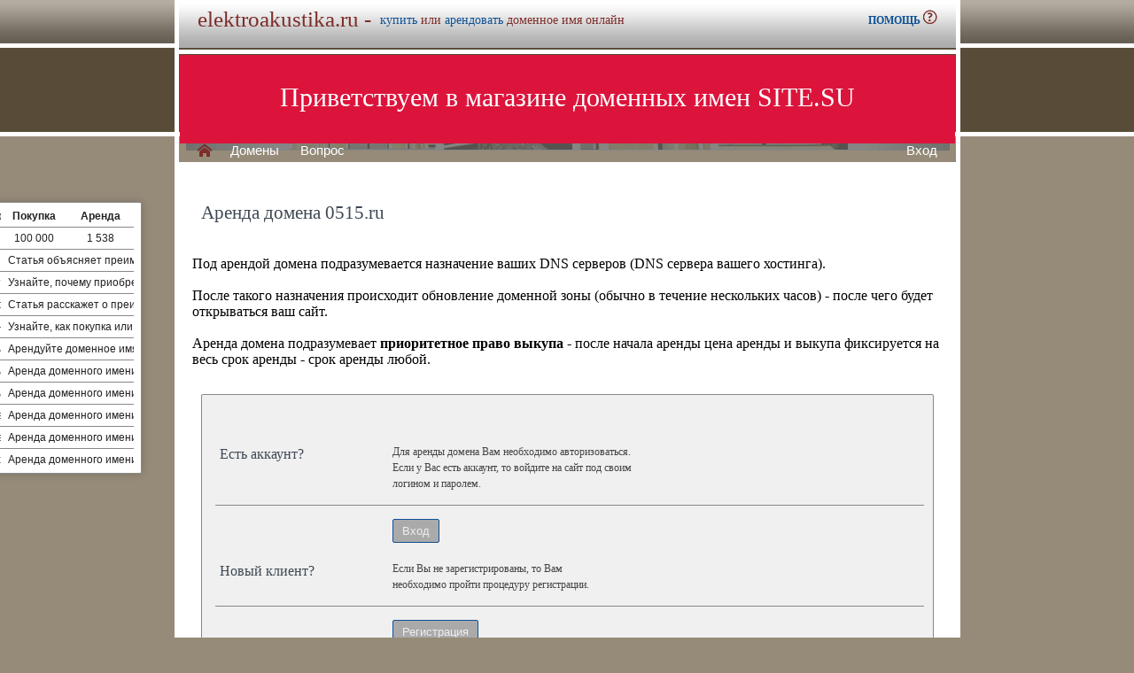

--- FILE ---
content_type: text/html; charset=utf-8
request_url: https://elektroakustika.ru/buy/rent.php?domain=0515.ru
body_size: 3696
content:
<!DOCTYPE html>

<html lang="ru" prefix="og: https://ogp.me/ns#">
<head>
<meta property="og:type" content="website">
<meta property="og:locale" content="ru_RU">
<meta property="og:site_name" content="налоговик.рф">
<meta property="og:url" content="https://налоговик.рф/buy/rent.php?domain=0515.ru">
<meta property="og:title" content="налоговик.рф. Домен продается или сдается в аренду - лучшие домены">
<meta property="og:description" content="налоговик.рф - доменное имя можно купить в магазине или взять в аренду. 40000 доменов ключевиков в зонах .ru .su .рф -- мгновенная покупка и выкуп доменов">
<meta property="og:image" content="https://налоговик.рф/parking-brown/cart.png">
<meta property="og:image:type" content="image/png">
<meta property="og:image:width" content="16">
<meta property="og:image:height" content="16">
<meta property="og:image:alt" content="налоговик.рф Домен продается или сдается в аренду - лучшие ключи в магазине доменов">

<meta http-equiv="Content-Type" content="text/html; charset=utf-8">
<meta name="description" content="  Магазин премиальных доменных имен. Покупка и аренда доменов ключевиков и сайтов в зонах .ru, .su, .рф -- 40 000 доменов в продаже мговенная аренда и выкуп.">
<meta name="keywords" content=",домен, домены, покупка, аренда, .ru, .su, .рф, domain, domains, ключ, ключевик, сайт, site, имя, name, web, веб, hosting, хостинг, адрес, address">
<meta name="viewport" content="width=device-width, initial-scale=1.0">
<title>elektroakustika.ru :: Магазин доменных имен - покупка домена -- мговенная аренда и выкуп доменов.</title>
<link href="/parking-brown/styles.css" type="text/css" rel="stylesheet">
<link href="/parking-brown/buy.css" type="text/css" rel="stylesheet"><link href="/parking-brown/template_styles.css" type="text/css" rel="stylesheet">
<script  src="/parking-brown/jquery.js"></script>
<script  src="/parking-brown/jquery.cookie.js"></script>
<script  src="/parking-brown/jquery.format.js"></script>
<script  src="/parking-brown/jquery.build.js"></script>
<script  src="/parking-brown/utils.js"></script>
<link href="/parking-brown/cart.png" rel="icon">
<link href="/parking-brown/short.css" type="text/css" rel="stylesheet">
<script  src="/parking-brown/short.js"></script>
<script  src="/parking-brown/slider.js"></script>
</head>
<body>
<table class="base">
	<tr>
	  <td class="header">  
		<h1>elektroakustika.ru -</h1><span>
			  <a href="/buy/buy.php?domain=elektroakustika.ru">купить</a> или
			  <a href="/buy/rent.php?domain=elektroakustika.ru">арендовать</a> доменное имя онлайн
		  </span>
		    <div id="headcontacts">
			<a href="/info/"><b>ПОМОЩЬ&nbsp;</b><img src="/parking-brown/help.png" height="16" width="16" alt="Помощь и контакты"></a>
	  </div>
	  </td>
	</tr>
	<tr>
	  <td class="picture">


<ul id="slides1">
    <li class="slide1 showing1">Приветствуем в магазине доменных имен SITE.SU</li>
    <li class="slide1">39 000 доменов ключевиков в зонах .ru .su .рф</li>
    <li class="slide1">Мгновенная покупка и аренда доменов</li>
    <li class="slide1">Аренда с гарантированным правом выкупа</li>
    <li class="slide1">Лучшие доменные имена ждут Вас)</li>
    <li class="slide1">Желаете торговаться? - нажмите "Задать вопрос по ..."</li>
    <li class="slide1">"Показать полный список доменов" - все домены</li>
    <li class="slide1">"Скачать полный список доменов" - выгрузка в Excel</li>
    <li class="slide1">"Расширенный поиск" - поиск по параметрам</li>
    <li class="slide1">Контакты и онлайн-чат в разделе "Помощь"</li>
    <li class="slide1">Для мгновенной покупки нажмите корзину Покупка</li>
    <li class="slide1">Для мгновенной аренды нажмите корзину Аренда</li>
    <li class="slide1">Для регистрации и авторизации нажмите Вход</li>
    <li class="slide1">В поиске ищите по одному или нескольким словам</li>
    <li class="slide1">Лучше использовать в поиске несколько слов или тематик</li>


</ul>

<script>
var slides1 = document.querySelectorAll('#slides1 .slide1');
var currentSlide = 0;
var slideInterval = setInterval(nextSlide,6000);
 
function nextSlide() {
    slides1[currentSlide].className = 'slide1';
    currentSlide = (currentSlide+1)%slides1.length;
    slides1[currentSlide].className = 'slide1 showing1';
}
</script>

    <div class="left">
    <a href="/index.php" class="selected">H</a>
<a href="/list.php">Домены</a>
<a href="/index.php">Вопрос</a> </div>
    <div class="right">
    <a href="https://site.su/profile/">Вход</a> </div>
	  </td>
	</tr>
	<tr>
		<td class="content">

		<div class="short-domains">

			<ul class="row header">
		<li class="domain">Домены совпадающие с elektroakustika</li>
		<li class="price center">Покупка</li>
		<li class="rent center">Аренда</li>
	</ul>		
				<ul class="row">
			<li class="domain">
								<a href="https://elektroakustika.ru/">elektroakustika.ru</a>
							</li>
			<li class="price center">
								100 000							</li>
			<li class="rent center">
								1 538							</li>
		</ul>
							

	
		
		<ul class="row"><li class="domain"><a href="/article2.php?id=225497">Почему стоит купить или арендовать доменное имя elektroakustika.ru</a></li><li class="domain">Статья объясняет преимущества и выгоду покупки или аренды доменного имени elektroakustika.ru для успешного развития бизнеса в сфере электроакустики.</li></ul>
		<ul class="row"><li class="domain"><a href="/article2.php?id=223448">Почему стоит приобрести или снять доменное имя elektroakustika.ru</a></li><li class="domain">Узнайте, почему приобретение или аренда доменного имени elektroakustika.ru может стать отличным решением для вашего бизнеса в сфере электроакустики.</li></ul>
		<ul class="row"><li class="domain"><a href="/article2.php?id=221396">Почему купить или арендовать доменное имя elektroakustika.ru</a></li><li class="domain">Статья расскажет о преимуществах приобретения или аренды доменного имени elektroakustika.ru для успешного продвижения бизнеса в сфере электроакустики.</li></ul>
		<ul class="row"><li class="domain"><a href="/article2.php?id=203720">Почему покупка или аренда доменного имени elektroakustika.ru – выгодное решение</a></li><li class="domain">Узнайте, как покупка или аренда доменного имени elektroakustika.ru может принести преимущества для вашего бизнеса в сфере электроакустической техники.</li></ul>
		<ul class="row"><li class="domain"><a href="/article2.php?id=59695">Аренда доменного имени elektroakustika.ru: выгодно и просто</a></li><li class="domain">Арендуйте доменное имя elektroakustika.ru и получите выгоду и простоту в использовании для вашего бизнеса в сфере электроакустического оборудования.</li></ul>
		<ul class="row"><li class="domain"><a href="/article2.php?id=59458">Аренда доменного имени elektroakustika.ru: выгодно и просто</a></li><li class="domain">Аренда доменного имени elektroakustika.ru - простой и выгодный способ улучшить видимость вашего бизнеса в сети и привлечь новых клиентов.</li></ul>
		<ul class="row"><li class="domain"><a href="/article2.php?id=59216">Аренда доменного имени elektroakustika.ru: выгодно и просто</a></li><li class="domain">Аренда доменного имени elektroakustika.ru - лучший способ получить высокую посещаемость и привлечь целевую аудиторию в сфере электроакустического оборудования.</li></ul>
		<ul class="row"><li class="domain"><a href="/article2.php?id=58961">Почему выгодно арендовать доменное имя elektroakustika.ru</a></li><li class="domain">Аренда доменного имени elektroakustika.ru - лучший способ установить прочные связи с аудиоэкспертами и энтузиастами: расширьте свой бизнес, достигните новых высот и получите выгоду от владения уникальным доменом.</li></ul>
		<ul class="row"><li class="domain"><a href="/article2.php?id=58700">Почему выгодно арендовать доменное имя elektroakustika.ru</a></li><li class="domain">Аренда доменного имени elektroakustika.ru - отличное решение для вашего электроакустического бизнеса, обеспечивающее привлечение целевой аудитории и повышение узнаваемости вашей компании.</li></ul>
		<ul class="row"><li class="domain"><a href="/article2.php?id=58126">Аренда домена elektroakustika.ru: преимущества и возможности</a></li><li class="domain">Аренда доменного имени elektroakustika.ru позволит вам быстро и легко создать уникальный и запоминающийся веб-адрес для вашего бизнеса в сфере электроакустики, привлекая больше клиентов и повышая свою онлайн-присутствие.</li></ul>
	</div>


<h1>Аренда домена 0515.ru</h1>
<br><br>
Под арендой домена подразумевается назначение ваших DNS серверов (DNS сервера вашего хостинга).<br><br>
После такого назначения происходит обновление доменной зоны (обычно в течение нескольких часов) - после чего будет открываться ваш сайт.<br><br>
Аренда домена подразумевает <b>приоритетное право выкупа</b> - после начала аренды цена аренды и выкупа фиксируется на весь срок аренды - срок аренды любой.

	<div id="buy-form">
		<table cellpadding="0" cellspacing="0" id="help-form">
			<tr>
				<th><h2>Есть аккаунт?</h2></th>
				<td>
					<p>
						Для аренды домена Вам необходимо авторизоваться.<br>
						Если у Вас есть аккаунт, то войдите на сайт под своим<br>
						 логином и паролем.
					</p>
				</td>
			</tr>
			<tr class="hr">
				<td>&nbsp;</td>
				<td>
					<form method="get" action="https://site.su/profile/login.php">
						<input type="submit" class="button" value="Вход">
						<input type="hidden" name="ret" value="%2Fbuy%2Frent.php%3Fdomain%3D0515.ru">
					</form>
				</td>
			</tr>
			<tr>
				<th><h2>Новый клиент?</h2></th>
				<td>
					<p>
					Если Вы не зарегистрированы, то Вам<br>
					необходимо пройти процедуру регистрации.
					</p>
				</td>
			</tr>
			<tr class="hr">
				<td>&nbsp;</td>
				<td>
					<form method="get" action="https://site.su/profile/register.php?domain=0515.ru">
						<input type="submit" class="button" value="Регистрация">
						<input type="hidden" name="ret" value="%2Fbuy%2Frent.php%3Fdomain%3D0515.ru">
					</form>
				</td>
			</tr>	
		</table>	


  </td>
</tr>

<tr>
	<td class="footer">
		<div class="menu">
			<div class="left">
				<a href="/articles3.php?page=1071&">Статьи</a>
			</div>
			<div class="left">
				<a href="/articles2.php">Обзоры</a>
			</div>

			<div class="right">
			</div>
	    </div>
		<div class="container">
			<div class="left">
				&copy;2026&nbsp;Магазин доменных имен Site.su
			</div>
			<!--noindex-->
			<div class="right">
				<a href="https://money.yandex.ru/" rel="nofollow" target="_blank"><img src="/parking-brown/moneylogos.jpg" width="399" height="51" alt="Способы оплаты"></a>
			</div>
			<!--/noindex-->
		</div>
	</td>
</tr>

<tr>
	<td class="links">
		<div class="m">
		</div>
	</td>
</tr>

<tr>
  <td class="glass">
	&nbsp;
  </td>
</tr>

</table>


</body>
</html>
